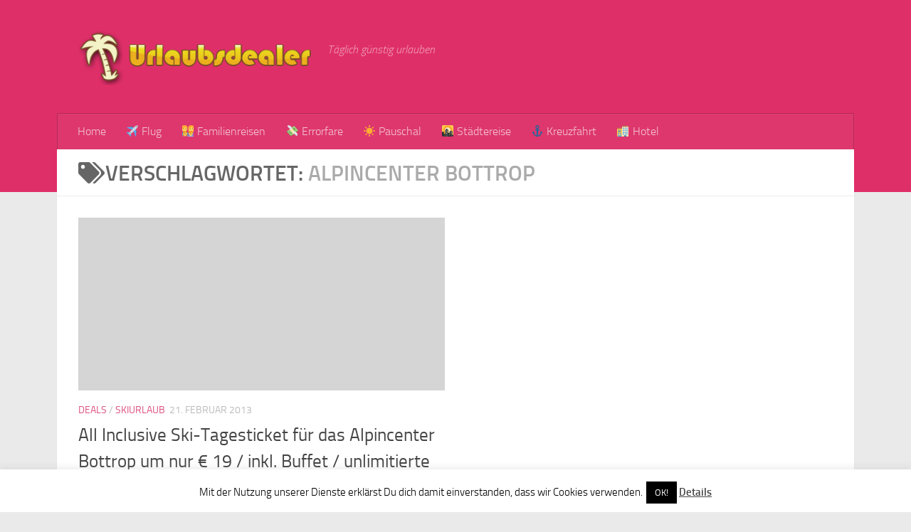

--- FILE ---
content_type: text/html; charset=UTF-8
request_url: https://www.urlaubsdealer.com/tag/alpincenter-bottrop/
body_size: 10786
content:
<!DOCTYPE html><html class="no-js" lang="de"><head><meta charset="UTF-8"><meta name="viewport" content="width=device-width, initial-scale=1.0"><link rel="profile" href="https://gmpg.org/xfn/11" /><link rel="pingback" href="https://www.urlaubsdealer.com/xmlrpc.php"><link media="all" href="https://www.urlaubsdealer.com/wp-content/cache/autoptimize/css/autoptimize_2eec4dfadb0c6935b44af523d41e74c2.css" rel="stylesheet"><title>Alpincenter Bottrop &#8211; Urlaubsdealer.com</title><meta name='robots' content='max-image-preview:large' /> <script>document.documentElement.className = document.documentElement.className.replace("no-js","js");</script> <link rel='dns-prefetch' href='//secure.gravatar.com' /><link rel='dns-prefetch' href='//s.w.org' /><link rel='dns-prefetch' href='//v0.wordpress.com' /><link rel='dns-prefetch' href='//i0.wp.com' /><link rel="alternate" type="application/rss+xml" title="Urlaubsdealer.com &raquo; Feed" href="https://www.urlaubsdealer.com/feed/" /><link rel="alternate" type="application/rss+xml" title="Urlaubsdealer.com &raquo; Kommentar-Feed" href="https://www.urlaubsdealer.com/comments/feed/" /><link rel="alternate" type="application/rss+xml" title="Urlaubsdealer.com &raquo; Schlagwort-Feed zu Alpincenter Bottrop" href="https://www.urlaubsdealer.com/tag/alpincenter-bottrop/feed/" /> <script>window._wpemojiSettings = {"baseUrl":"https:\/\/s.w.org\/images\/core\/emoji\/14.0.0\/72x72\/","ext":".png","svgUrl":"https:\/\/s.w.org\/images\/core\/emoji\/14.0.0\/svg\/","svgExt":".svg","source":{"concatemoji":"https:\/\/www.urlaubsdealer.com\/wp-includes\/js\/wp-emoji-release.min.js?ver=3b86d0c090a121a6bd35498ed321e950"}};
/*! This file is auto-generated */
!function(e,a,t){var n,r,o,i=a.createElement("canvas"),p=i.getContext&&i.getContext("2d");function s(e,t){var a=String.fromCharCode,e=(p.clearRect(0,0,i.width,i.height),p.fillText(a.apply(this,e),0,0),i.toDataURL());return p.clearRect(0,0,i.width,i.height),p.fillText(a.apply(this,t),0,0),e===i.toDataURL()}function c(e){var t=a.createElement("script");t.src=e,t.defer=t.type="text/javascript",a.getElementsByTagName("head")[0].appendChild(t)}for(o=Array("flag","emoji"),t.supports={everything:!0,everythingExceptFlag:!0},r=0;r<o.length;r++)t.supports[o[r]]=function(e){if(!p||!p.fillText)return!1;switch(p.textBaseline="top",p.font="600 32px Arial",e){case"flag":return s([127987,65039,8205,9895,65039],[127987,65039,8203,9895,65039])?!1:!s([55356,56826,55356,56819],[55356,56826,8203,55356,56819])&&!s([55356,57332,56128,56423,56128,56418,56128,56421,56128,56430,56128,56423,56128,56447],[55356,57332,8203,56128,56423,8203,56128,56418,8203,56128,56421,8203,56128,56430,8203,56128,56423,8203,56128,56447]);case"emoji":return!s([129777,127995,8205,129778,127999],[129777,127995,8203,129778,127999])}return!1}(o[r]),t.supports.everything=t.supports.everything&&t.supports[o[r]],"flag"!==o[r]&&(t.supports.everythingExceptFlag=t.supports.everythingExceptFlag&&t.supports[o[r]]);t.supports.everythingExceptFlag=t.supports.everythingExceptFlag&&!t.supports.flag,t.DOMReady=!1,t.readyCallback=function(){t.DOMReady=!0},t.supports.everything||(n=function(){t.readyCallback()},a.addEventListener?(a.addEventListener("DOMContentLoaded",n,!1),e.addEventListener("load",n,!1)):(e.attachEvent("onload",n),a.attachEvent("onreadystatechange",function(){"complete"===a.readyState&&t.readyCallback()})),(e=t.source||{}).concatemoji?c(e.concatemoji):e.wpemoji&&e.twemoji&&(c(e.twemoji),c(e.wpemoji)))}(window,document,window._wpemojiSettings);</script> <script src='https://www.urlaubsdealer.com/wp-includes/js/jquery/jquery.min.js?ver=3.6.0' id='jquery-core-js'></script> <script id='cookie-law-info-js-extra'>var Cli_Data = {"nn_cookie_ids":[],"cookielist":[],"non_necessary_cookies":[],"ccpaEnabled":"","ccpaRegionBased":"","ccpaBarEnabled":"","strictlyEnabled":["necessary","obligatoire"],"ccpaType":"gdpr","js_blocking":"","custom_integration":"","triggerDomRefresh":"","secure_cookies":""};
var cli_cookiebar_settings = {"animate_speed_hide":"500","animate_speed_show":"500","background":"#fff","border":"#444","border_on":"","button_1_button_colour":"#000","button_1_button_hover":"#000000","button_1_link_colour":"#fff","button_1_as_button":"1","button_1_new_win":"","button_2_button_colour":"#333","button_2_button_hover":"#292929","button_2_link_colour":"#444","button_2_as_button":"","button_2_hidebar":"","button_3_button_colour":"#000","button_3_button_hover":"#000000","button_3_link_colour":"#fff","button_3_as_button":"1","button_3_new_win":"","button_4_button_colour":"#000","button_4_button_hover":"#000000","button_4_link_colour":"#62a329","button_4_as_button":"","button_7_button_colour":"#61a229","button_7_button_hover":"#4e8221","button_7_link_colour":"#fff","button_7_as_button":"1","button_7_new_win":"","font_family":"inherit","header_fix":"","notify_animate_hide":"1","notify_animate_show":"","notify_div_id":"#cookie-law-info-bar","notify_position_horizontal":"right","notify_position_vertical":"bottom","scroll_close":"","scroll_close_reload":"","accept_close_reload":"","reject_close_reload":"","showagain_tab":"","showagain_background":"#fff","showagain_border":"#000","showagain_div_id":"#cookie-law-info-again","showagain_x_position":"100px","text":"#000","show_once_yn":"","show_once":"10000","logging_on":"","as_popup":"","popup_overlay":"1","bar_heading_text":"","cookie_bar_as":"banner","popup_showagain_position":"bottom-right","widget_position":"left"};
var log_object = {"ajax_url":"https:\/\/www.urlaubsdealer.com\/wp-admin\/admin-ajax.php"};</script> <link rel="https://api.w.org/" href="https://www.urlaubsdealer.com/wp-json/" /><link rel="alternate" type="application/json" href="https://www.urlaubsdealer.com/wp-json/wp/v2/tags/3107" /><link rel="EditURI" type="application/rsd+xml" title="RSD" href="https://www.urlaubsdealer.com/xmlrpc.php?rsd" /><link rel="wlwmanifest" type="application/wlwmanifest+xml" href="https://www.urlaubsdealer.com/wp-includes/wlwmanifest.xml" /><link rel="preload" as="font" type="font/woff2" href="https://www.urlaubsdealer.com/wp-content/themes/hueman/assets/front/webfonts/fa-brands-400.woff2?v=5.15.2" crossorigin="anonymous"/><link rel="preload" as="font" type="font/woff2" href="https://www.urlaubsdealer.com/wp-content/themes/hueman/assets/front/webfonts/fa-regular-400.woff2?v=5.15.2" crossorigin="anonymous"/><link rel="preload" as="font" type="font/woff2" href="https://www.urlaubsdealer.com/wp-content/themes/hueman/assets/front/webfonts/fa-solid-900.woff2?v=5.15.2" crossorigin="anonymous"/><link rel="preload" as="font" type="font/woff" href="https://www.urlaubsdealer.com/wp-content/themes/hueman/assets/front/fonts/titillium-light-webfont.woff" crossorigin="anonymous"/><link rel="preload" as="font" type="font/woff" href="https://www.urlaubsdealer.com/wp-content/themes/hueman/assets/front/fonts/titillium-lightitalic-webfont.woff" crossorigin="anonymous"/><link rel="preload" as="font" type="font/woff" href="https://www.urlaubsdealer.com/wp-content/themes/hueman/assets/front/fonts/titillium-regular-webfont.woff" crossorigin="anonymous"/><link rel="preload" as="font" type="font/woff" href="https://www.urlaubsdealer.com/wp-content/themes/hueman/assets/front/fonts/titillium-regularitalic-webfont.woff" crossorigin="anonymous"/><link rel="preload" as="font" type="font/woff" href="https://www.urlaubsdealer.com/wp-content/themes/hueman/assets/front/fonts/titillium-semibold-webfont.woff" crossorigin="anonymous"/> <!--[if lt IE 9]> <script src="https://www.urlaubsdealer.com/wp-content/themes/hueman/assets/front/js/ie/html5shiv-printshiv.min.js"></script> <script src="https://www.urlaubsdealer.com/wp-content/themes/hueman/assets/front/js/ie/selectivizr.js"></script> <![endif]--> <script>document.documentElement.classList.add(
					'jetpack-lazy-images-js-enabled'
				);</script> <meta property="og:type" content="website" /><meta property="og:title" content="Alpincenter Bottrop &#8211; Urlaubsdealer.com" /><meta property="og:url" content="https://www.urlaubsdealer.com/tag/alpincenter-bottrop/" /><meta property="og:site_name" content="Urlaubsdealer.com" /><meta property="og:image" content="https://s0.wp.com/i/blank.jpg" /><meta property="og:image:alt" content="" /><meta property="og:locale" content="de_DE" /></head><body class="archive tag tag-alpincenter-bottrop tag-3107 wp-custom-logo wp-embed-responsive col-1c full-width header-desktop-sticky header-mobile-sticky hueman-3-7-25-with-child-theme chrome"> <svg xmlns="http://www.w3.org/2000/svg" viewBox="0 0 0 0" width="0" height="0" focusable="false" role="none" style="visibility: hidden; position: absolute; left: -9999px; overflow: hidden;" ><defs><filter id="wp-duotone-dark-grayscale"><feColorMatrix color-interpolation-filters="sRGB" type="matrix" values=" .299 .587 .114 0 0 .299 .587 .114 0 0 .299 .587 .114 0 0 .299 .587 .114 0 0 " /><feComponentTransfer color-interpolation-filters="sRGB" ><feFuncR type="table" tableValues="0 0.49803921568627" /><feFuncG type="table" tableValues="0 0.49803921568627" /><feFuncB type="table" tableValues="0 0.49803921568627" /><feFuncA type="table" tableValues="1 1" /></feComponentTransfer><feComposite in2="SourceGraphic" operator="in" /></filter></defs></svg><svg xmlns="http://www.w3.org/2000/svg" viewBox="0 0 0 0" width="0" height="0" focusable="false" role="none" style="visibility: hidden; position: absolute; left: -9999px; overflow: hidden;" ><defs><filter id="wp-duotone-grayscale"><feColorMatrix color-interpolation-filters="sRGB" type="matrix" values=" .299 .587 .114 0 0 .299 .587 .114 0 0 .299 .587 .114 0 0 .299 .587 .114 0 0 " /><feComponentTransfer color-interpolation-filters="sRGB" ><feFuncR type="table" tableValues="0 1" /><feFuncG type="table" tableValues="0 1" /><feFuncB type="table" tableValues="0 1" /><feFuncA type="table" tableValues="1 1" /></feComponentTransfer><feComposite in2="SourceGraphic" operator="in" /></filter></defs></svg><svg xmlns="http://www.w3.org/2000/svg" viewBox="0 0 0 0" width="0" height="0" focusable="false" role="none" style="visibility: hidden; position: absolute; left: -9999px; overflow: hidden;" ><defs><filter id="wp-duotone-purple-yellow"><feColorMatrix color-interpolation-filters="sRGB" type="matrix" values=" .299 .587 .114 0 0 .299 .587 .114 0 0 .299 .587 .114 0 0 .299 .587 .114 0 0 " /><feComponentTransfer color-interpolation-filters="sRGB" ><feFuncR type="table" tableValues="0.54901960784314 0.98823529411765" /><feFuncG type="table" tableValues="0 1" /><feFuncB type="table" tableValues="0.71764705882353 0.25490196078431" /><feFuncA type="table" tableValues="1 1" /></feComponentTransfer><feComposite in2="SourceGraphic" operator="in" /></filter></defs></svg><svg xmlns="http://www.w3.org/2000/svg" viewBox="0 0 0 0" width="0" height="0" focusable="false" role="none" style="visibility: hidden; position: absolute; left: -9999px; overflow: hidden;" ><defs><filter id="wp-duotone-blue-red"><feColorMatrix color-interpolation-filters="sRGB" type="matrix" values=" .299 .587 .114 0 0 .299 .587 .114 0 0 .299 .587 .114 0 0 .299 .587 .114 0 0 " /><feComponentTransfer color-interpolation-filters="sRGB" ><feFuncR type="table" tableValues="0 1" /><feFuncG type="table" tableValues="0 0.27843137254902" /><feFuncB type="table" tableValues="0.5921568627451 0.27843137254902" /><feFuncA type="table" tableValues="1 1" /></feComponentTransfer><feComposite in2="SourceGraphic" operator="in" /></filter></defs></svg><svg xmlns="http://www.w3.org/2000/svg" viewBox="0 0 0 0" width="0" height="0" focusable="false" role="none" style="visibility: hidden; position: absolute; left: -9999px; overflow: hidden;" ><defs><filter id="wp-duotone-midnight"><feColorMatrix color-interpolation-filters="sRGB" type="matrix" values=" .299 .587 .114 0 0 .299 .587 .114 0 0 .299 .587 .114 0 0 .299 .587 .114 0 0 " /><feComponentTransfer color-interpolation-filters="sRGB" ><feFuncR type="table" tableValues="0 0" /><feFuncG type="table" tableValues="0 0.64705882352941" /><feFuncB type="table" tableValues="0 1" /><feFuncA type="table" tableValues="1 1" /></feComponentTransfer><feComposite in2="SourceGraphic" operator="in" /></filter></defs></svg><svg xmlns="http://www.w3.org/2000/svg" viewBox="0 0 0 0" width="0" height="0" focusable="false" role="none" style="visibility: hidden; position: absolute; left: -9999px; overflow: hidden;" ><defs><filter id="wp-duotone-magenta-yellow"><feColorMatrix color-interpolation-filters="sRGB" type="matrix" values=" .299 .587 .114 0 0 .299 .587 .114 0 0 .299 .587 .114 0 0 .299 .587 .114 0 0 " /><feComponentTransfer color-interpolation-filters="sRGB" ><feFuncR type="table" tableValues="0.78039215686275 1" /><feFuncG type="table" tableValues="0 0.94901960784314" /><feFuncB type="table" tableValues="0.35294117647059 0.47058823529412" /><feFuncA type="table" tableValues="1 1" /></feComponentTransfer><feComposite in2="SourceGraphic" operator="in" /></filter></defs></svg><svg xmlns="http://www.w3.org/2000/svg" viewBox="0 0 0 0" width="0" height="0" focusable="false" role="none" style="visibility: hidden; position: absolute; left: -9999px; overflow: hidden;" ><defs><filter id="wp-duotone-purple-green"><feColorMatrix color-interpolation-filters="sRGB" type="matrix" values=" .299 .587 .114 0 0 .299 .587 .114 0 0 .299 .587 .114 0 0 .299 .587 .114 0 0 " /><feComponentTransfer color-interpolation-filters="sRGB" ><feFuncR type="table" tableValues="0.65098039215686 0.40392156862745" /><feFuncG type="table" tableValues="0 1" /><feFuncB type="table" tableValues="0.44705882352941 0.4" /><feFuncA type="table" tableValues="1 1" /></feComponentTransfer><feComposite in2="SourceGraphic" operator="in" /></filter></defs></svg><svg xmlns="http://www.w3.org/2000/svg" viewBox="0 0 0 0" width="0" height="0" focusable="false" role="none" style="visibility: hidden; position: absolute; left: -9999px; overflow: hidden;" ><defs><filter id="wp-duotone-blue-orange"><feColorMatrix color-interpolation-filters="sRGB" type="matrix" values=" .299 .587 .114 0 0 .299 .587 .114 0 0 .299 .587 .114 0 0 .299 .587 .114 0 0 " /><feComponentTransfer color-interpolation-filters="sRGB" ><feFuncR type="table" tableValues="0.098039215686275 1" /><feFuncG type="table" tableValues="0 0.66274509803922" /><feFuncB type="table" tableValues="0.84705882352941 0.41960784313725" /><feFuncA type="table" tableValues="1 1" /></feComponentTransfer><feComposite in2="SourceGraphic" operator="in" /></filter></defs></svg><div id="wrapper"> <a class="screen-reader-text skip-link" href="#content">Zum Inhalt springen</a><header id="header" class="main-menu-mobile-on one-mobile-menu main_menu header-ads-desktop  topbar-transparent no-header-img"><nav class="nav-container group mobile-menu mobile-sticky " id="nav-mobile" data-menu-id="header-1"><div class="mobile-title-logo-in-header"><p class="site-title"> <a class="custom-logo-link" href="https://www.urlaubsdealer.com/" rel="home" title="Urlaubsdealer.com | Startseite"><img src="https://www.urlaubsdealer.com/wp-content/uploads/2015/04/urlaubsdealer-logo-tp.png" alt="Urlaubsdealer.com"  /></a></p></div> <button class="ham__navbar-toggler-two collapsed" title="Menu" aria-expanded="false"> <span class="ham__navbar-span-wrapper"> <span class="line line-1"></span> <span class="line line-2"></span> <span class="line line-3"></span> </span> </button><div class="nav-text"></div><div class="nav-wrap container"><ul class="nav container-inner group mobile-search"><li><form role="search" method="get" class="search-form" action="https://www.urlaubsdealer.com/"> <label> <span class="screen-reader-text">Suche nach:</span> <input type="search" class="search-field" placeholder="Suchen …" value="" name="s" /> </label> <input type="submit" class="search-submit" value="Suchen" /></form></li></ul><ul id="menu-hauptmenu" class="nav container-inner group"><li id="menu-item-134" class="menu-item menu-item-type-custom menu-item-object-custom menu-item-home menu-item-134"><a href="http://www.urlaubsdealer.com">Home</a></li><li id="menu-item-896" class="menu-item menu-item-type-taxonomy menu-item-object-category menu-item-896"><a href="https://www.urlaubsdealer.com/category/flug/">✈ Flug</a></li><li id="menu-item-10336" class="menu-item menu-item-type-taxonomy menu-item-object-category menu-item-10336"><a href="https://www.urlaubsdealer.com/category/familienreisen/">👨‍👩‍👧‍👦 Familienreisen</a></li><li id="menu-item-902" class="menu-item menu-item-type-taxonomy menu-item-object-category menu-item-902"><a href="https://www.urlaubsdealer.com/category/errorfare/">💸 Errorfare</a></li><li id="menu-item-901" class="menu-item menu-item-type-taxonomy menu-item-object-category menu-item-901"><a href="https://www.urlaubsdealer.com/category/pauschalreisen/">☀ Pauschal</a></li><li id="menu-item-5978" class="menu-item menu-item-type-taxonomy menu-item-object-category menu-item-5978"><a href="https://www.urlaubsdealer.com/category/stadtereise/">🌇 Städtereise</a></li><li id="menu-item-903" class="menu-item menu-item-type-taxonomy menu-item-object-category menu-item-903"><a href="https://www.urlaubsdealer.com/category/kreuzfahrt/">⚓ Kreuzfahrt</a></li><li id="menu-item-899" class="menu-item menu-item-type-taxonomy menu-item-object-category menu-item-899"><a href="https://www.urlaubsdealer.com/category/hotels/">🏨 Hotel</a></li></ul></div></nav><div class="container group"><div class="container-inner"><div class="group hu-pad central-header-zone"><div class="logo-tagline-group"><p class="site-title"> <a class="custom-logo-link" href="https://www.urlaubsdealer.com/" rel="home" title="Urlaubsdealer.com | Startseite"><img src="https://www.urlaubsdealer.com/wp-content/uploads/2015/04/urlaubsdealer-logo-tp.png" alt="Urlaubsdealer.com"  /></a></p><p class="site-description">Täglich günstig urlauben</p></div></div><nav class="nav-container group desktop-menu " id="nav-header" data-menu-id="header-2"><div class="nav-text"></div><div class="nav-wrap container"><ul id="menu-hauptmenu-1" class="nav container-inner group"><li class="menu-item menu-item-type-custom menu-item-object-custom menu-item-home menu-item-134"><a href="http://www.urlaubsdealer.com">Home</a></li><li class="menu-item menu-item-type-taxonomy menu-item-object-category menu-item-896"><a href="https://www.urlaubsdealer.com/category/flug/">✈ Flug</a></li><li class="menu-item menu-item-type-taxonomy menu-item-object-category menu-item-10336"><a href="https://www.urlaubsdealer.com/category/familienreisen/">👨‍👩‍👧‍👦 Familienreisen</a></li><li class="menu-item menu-item-type-taxonomy menu-item-object-category menu-item-902"><a href="https://www.urlaubsdealer.com/category/errorfare/">💸 Errorfare</a></li><li class="menu-item menu-item-type-taxonomy menu-item-object-category menu-item-901"><a href="https://www.urlaubsdealer.com/category/pauschalreisen/">☀ Pauschal</a></li><li class="menu-item menu-item-type-taxonomy menu-item-object-category menu-item-5978"><a href="https://www.urlaubsdealer.com/category/stadtereise/">🌇 Städtereise</a></li><li class="menu-item menu-item-type-taxonomy menu-item-object-category menu-item-903"><a href="https://www.urlaubsdealer.com/category/kreuzfahrt/">⚓ Kreuzfahrt</a></li><li class="menu-item menu-item-type-taxonomy menu-item-object-category menu-item-899"><a href="https://www.urlaubsdealer.com/category/hotels/">🏨 Hotel</a></li></ul></div></nav></div></div></header><div class="container" id="page"><div class="container-inner"><div class="main"><div class="main-inner group"><main class="content" id="content"><div class="page-title hu-pad group"><h1><i class="fas fa-tags"></i>Verschlagwortet: <span>Alpincenter Bottrop </span></h1></div><div class="hu-pad group"><div id="grid-wrapper" class="post-list group"><div class="post-row"><article id="post-4646" class="group grid-item post-4646 post type-post status-publish format-standard hentry category-deals category-skiurlaub tag-all-inclusive-alpincenter tag-all-inclusive-deal tag-alpincenter-bottrop tag-groupon tag-groupon-deal tag-junggesellenabschied tag-poltern tag-skideal tag-skifahren tag-skifahren-in-deutschland tag-skiurlaub"><div class="post-inner post-hover"><div class="post-thumbnail"> <a href="https://www.urlaubsdealer.com/all-inclusive-ski-tagesticket-fur-das-alpincenter-bottrop-um-nur-e-19-inkl-buffet-unlimitierte-drinks-bier-und-wein-4646/"> <svg class="hu-svg-placeholder thumb-medium-empty" id="697753777d2ea" viewBox="0 0 1792 1792" xmlns="http://www.w3.org/2000/svg"><path d="M928 832q0-14-9-23t-23-9q-66 0-113 47t-47 113q0 14 9 23t23 9 23-9 9-23q0-40 28-68t68-28q14 0 23-9t9-23zm224 130q0 106-75 181t-181 75-181-75-75-181 75-181 181-75 181 75 75 181zm-1024 574h1536v-128h-1536v128zm1152-574q0-159-112.5-271.5t-271.5-112.5-271.5 112.5-112.5 271.5 112.5 271.5 271.5 112.5 271.5-112.5 112.5-271.5zm-1024-642h384v-128h-384v128zm-128 192h1536v-256h-828l-64 128h-644v128zm1664-256v1280q0 53-37.5 90.5t-90.5 37.5h-1536q-53 0-90.5-37.5t-37.5-90.5v-1280q0-53 37.5-90.5t90.5-37.5h1536q53 0 90.5 37.5t37.5 90.5z"/></svg> <img class="hu-img-placeholder" src="https://www.urlaubsdealer.com/wp-content/themes/hueman/assets/front/img/thumb-medium-empty.png" alt="All Inclusive Ski-Tagesticket für das Alpincenter Bottrop um nur € 19 / inkl. Buffet / unlimitierte Drinks / Bier und Wein" data-hu-post-id="697753777d2ea" /> </a></div><div class="post-meta group"><p class="post-category"><a href="https://www.urlaubsdealer.com/category/deals/" rel="category tag">Deals</a> / <a href="https://www.urlaubsdealer.com/category/skiurlaub/" rel="category tag">Skiurlaub</a></p><p class="post-date"> <time class="published updated" datetime="2013-02-21 23:01:42">21. Februar 2013</time></p><p class="post-byline" style="display:none">&nbsp;von <span class="vcard author"> <span class="fn"><a href="https://www.urlaubsdealer.com/author/admin/" title="Beiträge von Max" rel="author">Max</a></span> </span> &middot; Published <span class="published">21. Februar 2013</span></p></div><h2 class="post-title entry-title"> <a href="https://www.urlaubsdealer.com/all-inclusive-ski-tagesticket-fur-das-alpincenter-bottrop-um-nur-e-19-inkl-buffet-unlimitierte-drinks-bier-und-wein-4646/" rel="bookmark">All Inclusive Ski-Tagesticket für das Alpincenter Bottrop um nur € 19 / inkl. Buffet / unlimitierte Drinks / Bier und Wein</a></h2><div class="entry excerpt entry-summary"><p>Schöner Deal bei Groupon: Sichert euch noch für kurze Zeit einen richtig genialen All inclusive Deal für das Alpincenter Bottrop. Verbringt einen Skitag vor der Haustür. Um nur € 19 bekommt ihr dabei ein All-inclusive-Ski-Tagesticket für 1 Person mit unbegrenzter Pistennutzung, Material-Verleih (Ski oder Snowboard, Schuhe und Stöcke), Speisen vom&#46;&#46;&#46;</p></div></div></article></div></div><nav class="pagination group"><ul class="group"><li class="prev left"></li><li class="next right"></li></ul></nav></div></main></div></div></div></div><footer id="footer"><section class="container" id="footer-widgets"><div class="container-inner"><div class="hu-pad group"><div class="footer-widget-1 grid one-half "><div id="text-6" class="widget widget_text"><h3 class="widget-title">Errorfares ganz einfach finden</h3><div class="textwidget">Aber was ist eigentlich eine Error Fare? Im Grunde genommen sind es Fehler in den Buchungssystem von Fluglinien, Reisebüros, oder Buchungsplattformen. Fehler können entstehen durch falsche Eingaben, Übertragungsfehler und vieles mehr. Durch diese Fehler wird zum Beispiel der Kerosinzuschlag, oder andere Gebühren vergessen, gelöscht oder nicht verrechnet. Und genau diese Fehler muss man ausnützen und extrem billig Flüge buchen. <a href="http://www.urlaubsdealer.com/infos-zu-errorfares/">Weitere Infos zu Errorfares</a></div></div><div id="block-2" class="widget widget_block"><h3>Kreuzfahrt Schnäppchen bei Kreuzfahrtwelle.de</h3></div><div id="block-3" class="widget widget_block widget_text"><p>Unsere Partnerwebsite <a href="https://www.kreuzfahrtwelle.de">Kreuzfahrtwelle.de</a> bietet täglich die besten Deals und Schnäppchen Angebote für Kreuzfahrten und Schiffsreisen. Mit dabei sind günstige Angebote für AIDA Kreuzfahrten, TUI Cruises Sonderangebote, aber auch Restkabinen und Stornokabinen für Minikreuzfahrten und Flusskreuzfahrten. Damit geht es besonders günstig auf die nächste Schnäppchen Kreuzfahrt.</p></div><div id="block-4" class="widget widget_block widget_text"><p></p></div></div><div class="footer-widget-2 grid one-half last"><div id="tag_cloud-2" class="widget widget_tag_cloud"><h3 class="widget-title">Schlagwörter</h3><div class="tagcloud"><a href="https://www.urlaubsdealer.com/tag/aida/" class="tag-cloud-link tag-link-284 tag-link-position-1" style="font-size: 16.296296296296pt;" aria-label="Aida (66 Einträge)">Aida</a> <a href="https://www.urlaubsdealer.com/tag/airberlin/" class="tag-cloud-link tag-link-1107 tag-link-position-2" style="font-size: 15.259259259259pt;" aria-label="Airberlin (61 Einträge)">Airberlin</a> <a href="https://www.urlaubsdealer.com/tag/airfrance/" class="tag-cloud-link tag-link-526 tag-link-position-3" style="font-size: 8.5185185185185pt;" aria-label="Airfrance (33 Einträge)">Airfrance</a> <a href="https://www.urlaubsdealer.com/tag/amsterdam/" class="tag-cloud-link tag-link-29 tag-link-position-4" style="font-size: 10.074074074074pt;" aria-label="amsterdam (38 Einträge)">amsterdam</a> <a href="https://www.urlaubsdealer.com/tag/aua/" class="tag-cloud-link tag-link-386 tag-link-position-5" style="font-size: 8.5185185185185pt;" aria-label="AUA (33 Einträge)">AUA</a> <a href="https://www.urlaubsdealer.com/tag/austrian-airlines/" class="tag-cloud-link tag-link-385 tag-link-position-6" style="font-size: 8.2592592592593pt;" aria-label="Austrian Airlines (32 Einträge)">Austrian Airlines</a> <a href="https://www.urlaubsdealer.com/tag/bangkok/" class="tag-cloud-link tag-link-157 tag-link-position-7" style="font-size: 8.2592592592593pt;" aria-label="Bangkok (32 Einträge)">Bangkok</a> <a href="https://www.urlaubsdealer.com/tag/barcelona/" class="tag-cloud-link tag-link-487 tag-link-position-8" style="font-size: 13.185185185185pt;" aria-label="Barcelona (50 Einträge)">Barcelona</a> <a href="https://www.urlaubsdealer.com/tag/berlin/" class="tag-cloud-link tag-link-272 tag-link-position-9" style="font-size: 16.814814814815pt;" aria-label="Berlin (69 Einträge)">Berlin</a> <a href="https://www.urlaubsdealer.com/tag/deutschland/" class="tag-cloud-link tag-link-5383 tag-link-position-10" style="font-size: 8pt;" aria-label="Deutschland (31 Einträge)">Deutschland</a> <a href="https://www.urlaubsdealer.com/tag/dubai/" class="tag-cloud-link tag-link-74 tag-link-position-11" style="font-size: 14.481481481481pt;" aria-label="Dubai (57 Einträge)">Dubai</a> <a href="https://www.urlaubsdealer.com/tag/dusseldorf/" class="tag-cloud-link tag-link-104 tag-link-position-12" style="font-size: 13.962962962963pt;" aria-label="Düsseldorf (54 Einträge)">Düsseldorf</a> <a href="https://www.urlaubsdealer.com/tag/ebookers/" class="tag-cloud-link tag-link-135 tag-link-position-13" style="font-size: 9.2962962962963pt;" aria-label="Ebookers (35 Einträge)">Ebookers</a> <a href="https://www.urlaubsdealer.com/tag/errorfare-2/" class="tag-cloud-link tag-link-17 tag-link-position-14" style="font-size: 22pt;" aria-label="errorfare (110 Einträge)">errorfare</a> <a href="https://www.urlaubsdealer.com/tag/error-fare/" class="tag-cloud-link tag-link-64 tag-link-position-15" style="font-size: 16.296296296296pt;" aria-label="Error Fare (67 Einträge)">Error Fare</a> <a href="https://www.urlaubsdealer.com/tag/error-fares/" class="tag-cloud-link tag-link-524 tag-link-position-16" style="font-size: 14.481481481481pt;" aria-label="Error fares (56 Einträge)">Error fares</a> <a href="https://www.urlaubsdealer.com/tag/errorfares/" class="tag-cloud-link tag-link-474 tag-link-position-17" style="font-size: 10.592592592593pt;" aria-label="Errorfares (40 Einträge)">Errorfares</a> <a href="https://www.urlaubsdealer.com/tag/expedia/" class="tag-cloud-link tag-link-32 tag-link-position-18" style="font-size: 13.185185185185pt;" aria-label="Expedia (50 Einträge)">Expedia</a> <a href="https://www.urlaubsdealer.com/tag/frankfurt/" class="tag-cloud-link tag-link-167 tag-link-position-19" style="font-size: 17.074074074074pt;" aria-label="Frankfurt (71 Einträge)">Frankfurt</a> <a href="https://www.urlaubsdealer.com/tag/gutschein/" class="tag-cloud-link tag-link-31 tag-link-position-20" style="font-size: 13.703703703704pt;" aria-label="Gutschein (53 Einträge)">Gutschein</a> <a href="https://www.urlaubsdealer.com/tag/gutscheincode/" class="tag-cloud-link tag-link-38 tag-link-position-21" style="font-size: 21.481481481481pt;" aria-label="Gutscheincode (105 Einträge)">Gutscheincode</a> <a href="https://www.urlaubsdealer.com/tag/gunstige-fluge/" class="tag-cloud-link tag-link-804 tag-link-position-22" style="font-size: 17.074074074074pt;" aria-label="Günstige Flüge (71 Einträge)">Günstige Flüge</a> <a href="https://www.urlaubsdealer.com/tag/hamburg/" class="tag-cloud-link tag-link-224 tag-link-position-23" style="font-size: 12.666666666667pt;" aria-label="Hamburg (48 Einträge)">Hamburg</a> <a href="https://www.urlaubsdealer.com/tag/hotel/" class="tag-cloud-link tag-link-99 tag-link-position-24" style="font-size: 18.888888888889pt;" aria-label="Hotel (84 Einträge)">Hotel</a> <a href="https://www.urlaubsdealer.com/tag/hotels-com/" class="tag-cloud-link tag-link-231 tag-link-position-25" style="font-size: 12.407407407407pt;" aria-label="Hotels.com (47 Einträge)">Hotels.com</a> <a href="https://www.urlaubsdealer.com/tag/karibik/" class="tag-cloud-link tag-link-5390 tag-link-position-26" style="font-size: 10.851851851852pt;" aria-label="Karibik (41 Einträge)">Karibik</a> <a href="https://www.urlaubsdealer.com/tag/klm/" class="tag-cloud-link tag-link-786 tag-link-position-27" style="font-size: 8.2592592592593pt;" aria-label="KLM (32 Einträge)">KLM</a> <a href="https://www.urlaubsdealer.com/tag/kreuzfahrt/" class="tag-cloud-link tag-link-5370 tag-link-position-28" style="font-size: 16.555555555556pt;" aria-label="Kreuzfahrt (68 Einträge)">Kreuzfahrt</a> <a href="https://www.urlaubsdealer.com/tag/last-minute/" class="tag-cloud-link tag-link-5377 tag-link-position-29" style="font-size: 10.592592592593pt;" aria-label="Last Minute (40 Einträge)">Last Minute</a> <a href="https://www.urlaubsdealer.com/tag/lufthansa/" class="tag-cloud-link tag-link-149 tag-link-position-30" style="font-size: 15pt;" aria-label="Lufthansa (59 Einträge)">Lufthansa</a> <a href="https://www.urlaubsdealer.com/tag/miami/" class="tag-cloud-link tag-link-52 tag-link-position-31" style="font-size: 11.111111111111pt;" aria-label="Miami (42 Einträge)">Miami</a> <a href="https://www.urlaubsdealer.com/tag/mietwagen/" class="tag-cloud-link tag-link-5372 tag-link-position-32" style="font-size: 8.7777777777778pt;" aria-label="Mietwagen (34 Einträge)">Mietwagen</a> <a href="https://www.urlaubsdealer.com/tag/mittelmeer/" class="tag-cloud-link tag-link-283 tag-link-position-33" style="font-size: 12.407407407407pt;" aria-label="Mittelmeer (47 Einträge)">Mittelmeer</a> <a href="https://www.urlaubsdealer.com/tag/munchen/" class="tag-cloud-link tag-link-271 tag-link-position-34" style="font-size: 15.777777777778pt;" aria-label="München (64 Einträge)">München</a> <a href="https://www.urlaubsdealer.com/tag/new-york/" class="tag-cloud-link tag-link-5382 tag-link-position-35" style="font-size: 17.592592592593pt;" aria-label="New York (75 Einträge)">New York</a> <a href="https://www.urlaubsdealer.com/tag/paris/" class="tag-cloud-link tag-link-106 tag-link-position-36" style="font-size: 8.7777777777778pt;" aria-label="Paris (34 Einträge)">Paris</a> <a href="https://www.urlaubsdealer.com/tag/pauschalreise/" class="tag-cloud-link tag-link-33 tag-link-position-37" style="font-size: 9.8148148148148pt;" aria-label="Pauschalreise (37 Einträge)">Pauschalreise</a> <a href="https://www.urlaubsdealer.com/tag/rabatt/" class="tag-cloud-link tag-link-36 tag-link-position-38" style="font-size: 10.333333333333pt;" aria-label="Rabatt (39 Einträge)">Rabatt</a> <a href="https://www.urlaubsdealer.com/tag/rabattcode/" class="tag-cloud-link tag-link-337 tag-link-position-39" style="font-size: 22pt;" aria-label="Rabattcode (110 Einträge)">Rabattcode</a> <a href="https://www.urlaubsdealer.com/tag/restkabinen/" class="tag-cloud-link tag-link-2324 tag-link-position-40" style="font-size: 12.148148148148pt;" aria-label="Restkabinen (46 Einträge)">Restkabinen</a> <a href="https://www.urlaubsdealer.com/tag/stornokabine/" class="tag-cloud-link tag-link-319 tag-link-position-41" style="font-size: 12.666666666667pt;" aria-label="Stornokabine (48 Einträge)">Stornokabine</a> <a href="https://www.urlaubsdealer.com/tag/stornokabinen/" class="tag-cloud-link tag-link-282 tag-link-position-42" style="font-size: 15.518518518519pt;" aria-label="Stornokabinen (62 Einträge)">Stornokabinen</a> <a href="https://www.urlaubsdealer.com/tag/usa/" class="tag-cloud-link tag-link-5384 tag-link-position-43" style="font-size: 14.740740740741pt;" aria-label="USA (58 Einträge)">USA</a> <a href="https://www.urlaubsdealer.com/tag/wien/" class="tag-cloud-link tag-link-105 tag-link-position-44" style="font-size: 18.37037037037pt;" aria-label="Wien (80 Einträge)">Wien</a> <a href="https://www.urlaubsdealer.com/tag/osterreich/" class="tag-cloud-link tag-link-120 tag-link-position-45" style="font-size: 9.5555555555556pt;" aria-label="Österreich (36 Einträge)">Österreich</a></div></div></div></div></div></section><nav class="nav-container group" id="nav-footer" data-menu-id="footer-3" data-menu-scrollable="false"> <button class="ham__navbar-toggler-two collapsed" title="Menu" aria-expanded="false"> <span class="ham__navbar-span-wrapper"> <span class="line line-1"></span> <span class="line line-2"></span> <span class="line line-3"></span> </span> </button><div class="nav-text"></div><div class="nav-wrap"><ul id="menu-menu-fusszeile" class="nav container group"><li id="menu-item-137" class="menu-item menu-item-type-custom menu-item-object-custom menu-item-home menu-item-137"><a href="http://www.urlaubsdealer.com">Home</a></li><li id="menu-item-3339" class="menu-item menu-item-type-post_type menu-item-object-page menu-item-3339"><a href="https://www.urlaubsdealer.com/?page_id=3179">Dein Deal!</a></li><li id="menu-item-133" class="menu-item menu-item-type-post_type menu-item-object-page menu-item-133"><a href="https://www.urlaubsdealer.com/gunstiger-reisen-mit-taglichen-deals/">Das ist Urlaubsdealer</a></li><li id="menu-item-1371" class="menu-item menu-item-type-post_type menu-item-object-page menu-item-1371"><a href="https://www.urlaubsdealer.com/infos-zu-errorfares/">Infos zu Errorfares</a></li><li id="menu-item-1553" class="menu-item menu-item-type-taxonomy menu-item-object-category menu-item-1553"><a href="https://www.urlaubsdealer.com/category/reiseberichte/">Reiseberichte</a></li><li id="menu-item-356" class="menu-item menu-item-type-post_type menu-item-object-page menu-item-356"><a href="https://www.urlaubsdealer.com/urlaubslinks/">Urlaubslinks</a></li><li id="menu-item-3281" class="menu-item menu-item-type-post_type menu-item-object-page menu-item-3281"><a href="https://www.urlaubsdealer.com/sitemap/">Sitemap</a></li><li id="menu-item-5281" class="menu-item menu-item-type-post_type menu-item-object-page menu-item-5281"><a href="https://www.urlaubsdealer.com/jetzt-urlaubsdealer-newsletter-abonnieren/">Newsletter abonnieren</a></li><li id="menu-item-132" class="menu-item menu-item-type-post_type menu-item-object-page menu-item-132"><a href="https://www.urlaubsdealer.com/impressum/">Impressum</a></li><li id="menu-item-8728" class="menu-item menu-item-type-post_type menu-item-object-page menu-item-privacy-policy menu-item-8728"><a href="https://www.urlaubsdealer.com/datenschutz/">Datenschutz</a></li></ul></div></nav><section class="container" id="footer-bottom"><div class="container-inner"> <a id="back-to-top" href="#"><i class="fas fa-angle-up"></i></a><div class="hu-pad group"><div class="grid one-half"><div id="copyright"><p></p></div><div id="credit" style=""><p>Powered by&nbsp;<a class="fab fa-wordpress" title="Powered by WordPress" href="https://de.wordpress.org/" target="_blank" rel="noopener noreferrer"></a> - Entworfen mit dem&nbsp;<a href="http://alxmedia.se/themes/hueman/" title="Hueman-Theme">Hueman-Theme</a></p></div></div><div class="grid one-half last"><ul class="social-links"><li><a rel="nofollow noopener noreferrer" class="social-tooltip"  title="Folge uns auf Facebook" aria-label="Folge uns auf Facebook" href="https://www.facebook.com/Urlaubsdealercom" target="_blank" ><i class="fab fa-facebook"></i></a></li><li><a rel="nofollow noopener noreferrer" class="social-tooltip"  title="Folge uns auf Twitter" aria-label="Folge uns auf Twitter" href="https://twitter.com/urlaubsdealer" target="_blank" ><i class="fab fa-twitter"></i></a></li></ul></div></div></div></section></footer></div><div id="cookie-law-info-bar" data-nosnippet="true"><span>Mit der Nutzung unserer Dienste erklärst Du dich damit einverstanden, dass wir Cookies verwenden.<a role='button' data-cli_action="accept" id="cookie_action_close_header" class="medium cli-plugin-button cli-plugin-main-button cookie_action_close_header cli_action_button wt-cli-accept-btn">OK!</a> <a href="https://www.urlaubsdealer.com/datenschutz/" id="CONSTANT_OPEN_URL" target="_blank" class="cli-plugin-main-link">Details</a></span></div><div id="cookie-law-info-again" data-nosnippet="true"><span id="cookie_hdr_showagain">Privacy &amp; Cookies Policy</span></div><div class="cli-modal" data-nosnippet="true" id="cliSettingsPopup" tabindex="-1" role="dialog" aria-labelledby="cliSettingsPopup" aria-hidden="true"><div class="cli-modal-dialog" role="document"><div class="cli-modal-content cli-bar-popup"> <button type="button" class="cli-modal-close" id="cliModalClose"> <svg class="" viewBox="0 0 24 24"><path d="M19 6.41l-1.41-1.41-5.59 5.59-5.59-5.59-1.41 1.41 5.59 5.59-5.59 5.59 1.41 1.41 5.59-5.59 5.59 5.59 1.41-1.41-5.59-5.59z"></path><path d="M0 0h24v24h-24z" fill="none"></path></svg> <span class="wt-cli-sr-only">Schließen</span> </button><div class="cli-modal-body"><div class="cli-container-fluid cli-tab-container"><div class="cli-row"><div class="cli-col-12 cli-align-items-stretch cli-px-0"><div class="cli-privacy-overview"><h4>Privacy Overview</h4><div class="cli-privacy-content"><div class="cli-privacy-content-text">This website uses cookies to improve your experience while you navigate through the website. Out of these, the cookies that are categorized as necessary are stored on your browser as they are essential for the working of basic functionalities of the website. We also use third-party cookies that help us analyze and understand how you use this website. These cookies will be stored in your browser only with your consent. You also have the option to opt-out of these cookies. But opting out of some of these cookies may affect your browsing experience.</div></div> <a class="cli-privacy-readmore" aria-label="Mehr anzeigen" role="button" data-readmore-text="Mehr anzeigen" data-readless-text="Weniger anzeigen"></a></div></div><div class="cli-col-12 cli-align-items-stretch cli-px-0 cli-tab-section-container"><div class="cli-tab-section"><div class="cli-tab-header"> <a role="button" tabindex="0" class="cli-nav-link cli-settings-mobile" data-target="necessary" data-toggle="cli-toggle-tab"> Necessary </a><div class="wt-cli-necessary-checkbox"> <input type="checkbox" class="cli-user-preference-checkbox"  id="wt-cli-checkbox-necessary" data-id="checkbox-necessary" checked="checked"  /> <label class="form-check-label" for="wt-cli-checkbox-necessary">Necessary</label></div> <span class="cli-necessary-caption">immer aktiv</span></div><div class="cli-tab-content"><div class="cli-tab-pane cli-fade" data-id="necessary"><div class="wt-cli-cookie-description"> Necessary cookies are absolutely essential for the website to function properly. This category only includes cookies that ensures basic functionalities and security features of the website. These cookies do not store any personal information.</div></div></div></div><div class="cli-tab-section"><div class="cli-tab-header"> <a role="button" tabindex="0" class="cli-nav-link cli-settings-mobile" data-target="non-necessary" data-toggle="cli-toggle-tab"> Non-necessary </a><div class="cli-switch"> <input type="checkbox" id="wt-cli-checkbox-non-necessary" class="cli-user-preference-checkbox"  data-id="checkbox-non-necessary" checked='checked' /> <label for="wt-cli-checkbox-non-necessary" class="cli-slider" data-cli-enable="Aktiviert" data-cli-disable="Deaktiviert"><span class="wt-cli-sr-only">Non-necessary</span></label></div></div><div class="cli-tab-content"><div class="cli-tab-pane cli-fade" data-id="non-necessary"><div class="wt-cli-cookie-description"> Any cookies that may not be particularly necessary for the website to function and is used specifically to collect user personal data via analytics, ads, other embedded contents are termed as non-necessary cookies. It is mandatory to procure user consent prior to running these cookies on your website.</div></div></div></div></div></div></div></div><div class="cli-modal-footer"><div class="wt-cli-element cli-container-fluid cli-tab-container"><div class="cli-row"><div class="cli-col-12 cli-align-items-stretch cli-px-0"><div class="cli-tab-footer wt-cli-privacy-overview-actions"> <a id="wt-cli-privacy-save-btn" role="button" tabindex="0" data-cli-action="accept" class="wt-cli-privacy-btn cli_setting_save_button wt-cli-privacy-accept-btn cli-btn">SPEICHERN &amp; AKZEPTIEREN</a></div></div></div></div></div></div></div></div><div class="cli-modal-backdrop cli-fade cli-settings-overlay"></div><div class="cli-modal-backdrop cli-fade cli-popupbar-overlay"></div>  <script id='spu-public-js-extra'>var spuvar = {"is_admin":"","disable_style":"","ajax_mode":"","ajax_url":"https:\/\/www.urlaubsdealer.com\/wp-admin\/admin-ajax.php","ajax_mode_url":"https:\/\/www.urlaubsdealer.com\/?spu_action=spu_load","pid":"3107","is_front_page":"","is_category":"","site_url":"https:\/\/www.urlaubsdealer.com","is_archive":"1","is_search":"","is_preview":"","seconds_confirmation_close":"5"};
var spuvar_social = [];</script> <script id='hu-front-scripts-js-extra'>var HUParams = {"_disabled":[],"SmoothScroll":{"Enabled":false,"Options":{"touchpadSupport":false}},"centerAllImg":"1","timerOnScrollAllBrowsers":"1","extLinksStyle":"","extLinksTargetExt":"","extLinksSkipSelectors":{"classes":["btn","button"],"ids":[]},"imgSmartLoadEnabled":"","imgSmartLoadOpts":{"parentSelectors":[".container .content",".post-row",".container .sidebar","#footer","#header-widgets"],"opts":{"excludeImg":[".tc-holder-img"],"fadeIn_options":100,"threshold":0}},"goldenRatio":"1.618","gridGoldenRatioLimit":"350","sbStickyUserSettings":{"desktop":true,"mobile":true},"sidebarOneWidth":"340","sidebarTwoWidth":"260","isWPMobile":"","menuStickyUserSettings":{"desktop":"stick_up","mobile":"stick_up"},"mobileSubmenuExpandOnClick":"1","submenuTogglerIcon":"<i class=\"fas fa-angle-down\"><\/i>","isDevMode":"","ajaxUrl":"https:\/\/www.urlaubsdealer.com\/?huajax=1","frontNonce":{"id":"HuFrontNonce","handle":"ea80805897"},"isWelcomeNoteOn":"","welcomeContent":"","i18n":{"collapsibleExpand":"Ausklappen","collapsibleCollapse":"Einklappen"},"deferFontAwesome":"","fontAwesomeUrl":"https:\/\/www.urlaubsdealer.com\/wp-content\/themes\/hueman\/assets\/front\/css\/font-awesome.min.css?3.7.25","mainScriptUrl":"https:\/\/www.urlaubsdealer.com\/wp-content\/themes\/hueman\/assets\/front\/js\/scripts.min.js?3.7.25","flexSliderNeeded":"","flexSliderOptions":{"is_rtl":false,"has_touch_support":true,"is_slideshow":false,"slideshow_speed":5000}};</script> <script id='jetpack-lazy-images-js-extra'>var jetpackLazyImagesL10n = {"loading_warning":"Die Bilder werden noch geladen. Bitte breche den Druckvorgang ab und versuche es erneut."};</script> <!--[if lt IE 9]> <script src="https://www.urlaubsdealer.com/wp-content/themes/hueman/assets/front/js/ie/respond.js"></script> <![endif]--> <script src='https://stats.wp.com/e-202605.js' defer></script> <script>_stq = window._stq || [];
		_stq.push([ 'view', {v:'ext',blog:'30900818',post:'0',tz:'1',srv:'www.urlaubsdealer.com',j:'1:12.0.2'} ]);
		_stq.push([ 'clickTrackerInit', '30900818', '0' ]);</script><script defer src="https://www.urlaubsdealer.com/wp-content/cache/autoptimize/js/autoptimize_f166100b65031bb371304df7914c2101.js"></script></body></html>